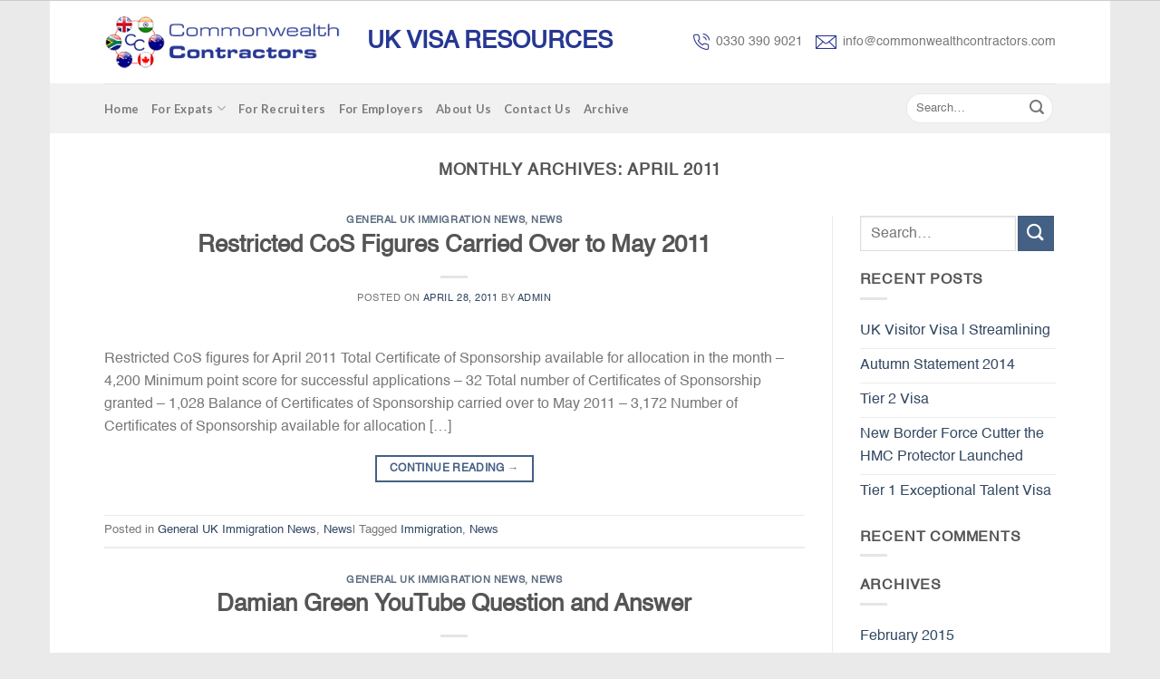

--- FILE ---
content_type: text/html; charset=UTF-8
request_url: http://www.commonwealthcontractors.com/wp/2011/04/
body_size: 13191
content:
<!DOCTYPE html>
<!--[if IE 9 ]> <html lang="en-US" class="ie9 loading-site no-js"> <![endif]-->
<!--[if IE 8 ]> <html lang="en-US" class="ie8 loading-site no-js"> <![endif]-->
<!--[if (gte IE 9)|!(IE)]><!--><html lang="en-US" class="loading-site no-js"> <!--<![endif]-->
<head>
	<meta charset="UTF-8" />
	<meta name="viewport" content="width=device-width, initial-scale=1.0, maximum-scale=1.0, user-scalable=no" />

	<link rel="profile" href="http://gmpg.org/xfn/11" />
	<link rel="pingback" href="http://www.commonwealthcontractors.com/wp/xmlrpc.php" />

	<script>(function(html){html.className = html.className.replace(/\bno-js\b/,'js')})(document.documentElement);</script>
<title>April 2011 &#8211; UK Tier 2 Visa for Freelance Contractors | Commonwealth Contractors</title>
<link rel='dns-prefetch' href='//s.w.org' />
<link rel="alternate" type="application/rss+xml" title="UK Tier 2 Visa for Freelance Contractors | Commonwealth Contractors &raquo; Feed" href="http://www.commonwealthcontractors.com/wp/feed/" />
<link rel="alternate" type="application/rss+xml" title="UK Tier 2 Visa for Freelance Contractors | Commonwealth Contractors &raquo; Comments Feed" href="http://www.commonwealthcontractors.com/wp/comments/feed/" />
		<script type="text/javascript">
			window._wpemojiSettings = {"baseUrl":"https:\/\/s.w.org\/images\/core\/emoji\/12.0.0-1\/72x72\/","ext":".png","svgUrl":"https:\/\/s.w.org\/images\/core\/emoji\/12.0.0-1\/svg\/","svgExt":".svg","source":{"concatemoji":"http:\/\/www.commonwealthcontractors.com\/wp\/wp-includes\/js\/wp-emoji-release.min.js?ver=5.3.20"}};
			!function(e,a,t){var n,r,o,i=a.createElement("canvas"),p=i.getContext&&i.getContext("2d");function s(e,t){var a=String.fromCharCode;p.clearRect(0,0,i.width,i.height),p.fillText(a.apply(this,e),0,0);e=i.toDataURL();return p.clearRect(0,0,i.width,i.height),p.fillText(a.apply(this,t),0,0),e===i.toDataURL()}function c(e){var t=a.createElement("script");t.src=e,t.defer=t.type="text/javascript",a.getElementsByTagName("head")[0].appendChild(t)}for(o=Array("flag","emoji"),t.supports={everything:!0,everythingExceptFlag:!0},r=0;r<o.length;r++)t.supports[o[r]]=function(e){if(!p||!p.fillText)return!1;switch(p.textBaseline="top",p.font="600 32px Arial",e){case"flag":return s([127987,65039,8205,9895,65039],[127987,65039,8203,9895,65039])?!1:!s([55356,56826,55356,56819],[55356,56826,8203,55356,56819])&&!s([55356,57332,56128,56423,56128,56418,56128,56421,56128,56430,56128,56423,56128,56447],[55356,57332,8203,56128,56423,8203,56128,56418,8203,56128,56421,8203,56128,56430,8203,56128,56423,8203,56128,56447]);case"emoji":return!s([55357,56424,55356,57342,8205,55358,56605,8205,55357,56424,55356,57340],[55357,56424,55356,57342,8203,55358,56605,8203,55357,56424,55356,57340])}return!1}(o[r]),t.supports.everything=t.supports.everything&&t.supports[o[r]],"flag"!==o[r]&&(t.supports.everythingExceptFlag=t.supports.everythingExceptFlag&&t.supports[o[r]]);t.supports.everythingExceptFlag=t.supports.everythingExceptFlag&&!t.supports.flag,t.DOMReady=!1,t.readyCallback=function(){t.DOMReady=!0},t.supports.everything||(n=function(){t.readyCallback()},a.addEventListener?(a.addEventListener("DOMContentLoaded",n,!1),e.addEventListener("load",n,!1)):(e.attachEvent("onload",n),a.attachEvent("onreadystatechange",function(){"complete"===a.readyState&&t.readyCallback()})),(n=t.source||{}).concatemoji?c(n.concatemoji):n.wpemoji&&n.twemoji&&(c(n.twemoji),c(n.wpemoji)))}(window,document,window._wpemojiSettings);
		</script>
		<style type="text/css">
img.wp-smiley,
img.emoji {
	display: inline !important;
	border: none !important;
	box-shadow: none !important;
	height: 1em !important;
	width: 1em !important;
	margin: 0 .07em !important;
	vertical-align: -0.1em !important;
	background: none !important;
	padding: 0 !important;
}
</style>
	<link rel='stylesheet' id='wp-block-library-css'  href='http://www.commonwealthcontractors.com/wp/wp-includes/css/dist/block-library/style.min.css?ver=5.3.20' type='text/css' media='all' />
<link rel='stylesheet' id='contact-form-7-css'  href='http://www.commonwealthcontractors.com/wp/wp-content/plugins/contact-form-7/includes/css/styles.css?ver=5.1.6' type='text/css' media='all' />
<link rel='stylesheet' id='theme-main-css'  href='http://www.commonwealthcontractors.com/wp/wp-content/themes/theme/assets/css/theme.css?ver=5.3.20' type='text/css' media='all' />
<link rel='stylesheet' id='theme-style-css'  href='http://www.commonwealthcontractors.com/wp/wp-content/themes/theme/style.css?ver=5.3.20' type='text/css' media='all' />
<script type='text/javascript' src='http://www.commonwealthcontractors.com/wp/wp-includes/js/jquery/jquery.js?ver=1.12.4-wp'></script>
<script type='text/javascript' src='http://www.commonwealthcontractors.com/wp/wp-includes/js/jquery/jquery-migrate.min.js?ver=1.4.1'></script>
<link rel='https://api.w.org/' href='http://www.commonwealthcontractors.com/wp/wp-json/' />
<link rel="EditURI" type="application/rsd+xml" title="RSD" href="http://www.commonwealthcontractors.com/wp/xmlrpc.php?rsd" />
<link rel="wlwmanifest" type="application/wlwmanifest+xml" href="http://www.commonwealthcontractors.com/wp/wp-includes/wlwmanifest.xml" /> 
<meta name="generator" content="WordPress 5.3.20" />
<style>.bg{opacity: 0; transition: opacity 1s; -webkit-transition: opacity 1s;} .bg-loaded{opacity: 1;}</style>    <script type="text/javascript">
    WebFontConfig = {
      google: { families: [ "Lato:700","Lato:400","Lato:700","Dancing+Script", ] }
    };
    (function() {
      var wf = document.createElement('script');
      wf.src = 'https://ajax.googleapis.com/ajax/libs/webfont/1/webfont.js';
      wf.type = 'text/javascript';
      wf.async = 'true';
      var s = document.getElementsByTagName('script')[0];
      s.parentNode.insertBefore(wf, s);
    })(); </script>
  <!--[if IE]><link rel="stylesheet" type="text/css" href="http://www.commonwealthcontractors.com/wp/wp-content/themes/theme/assets/css/ie-fallback.css"><script src="//html5shim.googlecode.com/svn/trunk/html5.js"></script><script>var head = document.getElementsByTagName('head')[0],style = document.createElement('style');style.type = 'text/css';style.styleSheet.cssText = ':before,:after{content:none !important';head.appendChild(style);setTimeout(function(){head.removeChild(style);}, 0);</script><script src="http://www.commonwealthcontractors.com/wp/wp-content/themes/theme/assets/libs/ie-flexibility.js"></script><![endif]--><!-- Custom CSS Codes --><style id="custom-css" type="text/css">html{background-image: url('')}html{background-color: #EAEAEA!important}.header-main{height: 91px}#logo img{max-height: 91px}#logo{width:152px;} .header-bottom{min-height: 55px}.header-top{min-height: 30px} .transparent .header-main{height: 265px}.transparent #logo img{max-height: 265px}.has-transparent + .page-title,.has-transparent + #main .page-title{padding-top: 315px;}.header.show-on-scroll,.stuck .header-main{height:70px!important}.stuck #logo img{max-height: 70px!important}.header-bottom {background-color: #f1f1f1}.header-main .nav > li > a{line-height: 22px }.stuck .header-main .nav > li > a{line-height: 50px }@media (max-width: 550px) {.header-main{height: 70px}#logo img{max-height: 70px}}body{font-family:"Lato", sans-serif}body{font-weight: 400}.nav > li > a {font-family:"Lato", sans-serif;}.nav > li > a {font-weight: 700;}h1,h2,h3,h4,h5,h6,.heading-font, .off-canvas-center .nav-sidebar.nav-vertical > li > a{font-family: "Lato", sans-serif;}h1,h2,h3,h4,h5,h6,.heading-font{font-weight: 700;}.alt-font{font-family: "Dancing Script", sans-serif;} .footer-2{background-color: #FFFFFF}.d1 img {margin-right: 7px;}.d2 img {margin-right: 7px;}.t1 {font-weight: bolder;font-size: 26px;color: #263793; margin-top: 12px;}.nav > li > a {padding: 16px 0; }.form-flat input:not([type="submit"]), .form-flat textarea, .form-flat select {background-color: #fff;}.tp-sl .col, .gallery-item, .columns {padding: 0px 0px; }.tp-sl .col.medium-7.small-12.large-7 {padding-left: 30px;}.flickity-page-dots .dot {display: inline-block;width: 20px;height: 2px;border: 2px solid #8E0000;border-radius: 0;}.s-text h2 {color: #8E0000;font-weight: bolder !important;font-family: arial;font-size: 27px;}.s-text {margin-top:30px;}.t2 {font-style: italic;text-align: center;font-size: 22px;}.icon-box-text h3 {display: none;}.nav > li {padding: 6px 0px;}.nav > li > a:hover, .nav > li.active > a, .nav > li.current > a, .nav > li > a.active, .nav > li > a.current, .nav-dropdown li.active > a, .nav-column li.active > a, .nav-dropdown > li > a:hover, .nav-column li > a:hover {color: #263793;border-bottom: 1px solid #263793;}.nav > li > a {padding: 4px 0;}.bor {border: 2px solid;border-radius: 7px;padding: 0;}.nav-uppercase > li > a {text-transform: capitalize;}.nav > li > a {font-size: 13px;}.absolute-footer, html {background-color: #fff;border-top: 1px solid #ccc;}.absolute-footer.dark {color: #555;}.dark a:hover, .dark .widget a:hover {color: #263793;}.footer-text a {color: #263793;}body { font-family: 'Helvetica' !important; }h1, h2, h3, h4, h5, h6, .heading-font, .off-canvas-center .nav-sidebar.nav-vertical > li > a {font-family: 'Helvetica';}.flickity-page-dots {bottom: 50px;left: 0%;right: 84%;}.ico-1 img {margin-top: 10px;float: left;margin-right: 20px;}.copyright-footer {margin-top: 8px;}.col .img:not(:last-child) {margin-bottom: 0 !important;}.red{color:#e92432;}.blue li {color: blue;line-height: 18px;margin-left: 40px;margin-bottom: 10px;list-style: none;}.gform_wrapper .top_label .gfield_label {display: inline-block;font-weight: normal;font-size: 13px;}.gform_wrapper ul.gfield_checkbox li, .gform_wrapper ul.gfield_radio li {padding: 11px !important;float: left;}.gform_wrapper .gfield_radio li label {margin: -13px 0 0 4px;}.ginput_container.ginput_container_radio {margin-top: -10px !important;}body .gform_wrapper .top_label div.ginput_container {display: inline-block;margin-left: 14px;}body .gform_wrapper ul li.gfield {text-align: right;}.gfield_select {width: 220px !important;}.gform_footer.top_label {text-align: center;}.gform_wrapper ul.gform_fields li.gfield {margin: 0 !important;}#gform_submit_button_1 {background: #213899;text-transform: capitalize;font-size: 15px;padding: 0 36px;border-radius: 4px;}.ginput_container.ginput_container_fileupload {width: 220px;}li {margin-bottom: 0;}.blue a {color: blue;}ul {margin-left: 30px;}.blue ul {margin: 0.75em 0;padding: 0 1em;list-style: none !important;}.blue li::before {content: "";border-color: transparent BLUE;border-style: solid;border-width: 0.35em 0 0.35em 0.45em;display: block;height: 0;width: 0;left: -1em;top: 15px;position: relative;}.rd .gform_wrapper ul.gfield_checkbox li, .gform_wrapper ul.gfield_radio li {padding: 0 !important;float: left;margin-right: 10px;}.rd .gfield_radio {position: relative;top: 25px;}@media screen and (-webkit-min-device-pixel-ratio:0) and (min-resolution:.001dpcm) {.gform_wrapper .top_label li.gfield.gf_right_half textarea {width: 187px;}}@-moz-document url-prefix() {.gform_wrapper .top_label li.gfield.gf_right_half textarea {width: 220px;}}@media screen and (-webkit-min-device-pixel-ratio:0) and (min-resolution:.001dpcm) {.gform_wrapper .top_label li.gfield.gf_left_half textarea {width: 187px;}}@-moz-document url-prefix() {.gform_wrapper .top_label li.gfield.gf_left_half textarea {width: 220px;}}#field_19_16 {margin-top: -130px !important;}textarea {min-height: 60px;}#gform_fields_22 .gfield_label {display: none;}#gform_fields_22 .ginput_container {display: block;}#gform_submit_button_22 {border-radius: 5px;padding: 2px 40px;margin-top: -30px;margin-left: 14px;background: #263793;}#gform_22 .gform_footer.top_label {text-align: left;}.ctn .col-inner {border-radius: 10px;}.hh .gfield_label {display: none !important;}#gform_23 .gform_footer.top_label {display: inline-block;margin: 8px 0px !important;padding: 0 !important; width: 20%;}#input_23_2 {width: 290px;border-radius: 6px; margin-right: 6px; padding-left: 14px !important;}#gform_fields_23 {float: left;display: inline-block;}#input_23_1 {width: 290px;border-radius: 6px;padding-left: 14px !important; margin-right: 6px;}#gform_submit_button_23 {background: #263793;border-radius: 6px;text-transform: capitalize;}#logo {width: 260px;}#gform_submit_button_23 {margin-left: 15px;}@media (max-width: 850px){.tp-sl .col, .gallery-item, .columns {padding: 0 15px 30px; }.gform_wrapper .top_label .gfield_label {display: block;font-weight: normal;font-size: 16px;margin-left: 14px;}#gform_23 .gform_footer.top_label { width: 100%;}#gform_submit_button_1 {margin-left: 15px;}body .gform_wrapper ul li.gfield {text-align: left;}#header-contact {display: block !important;}.header-button {display: none;}.blue li {margin-left: 40px;}.flickity-page-dots {bottom: 26px;left: 0%;right: 82%;}.flickity-page-dots .dot {width: 11px;}.ginput_container.ginput_container_text {width: 100%;}.ginput_container.ginput_container_email { width: 100%;}.ginput_container.ginput_container_phone {width: 100%;}}@media (max-width: 550px){.tp-sl .col, .gallery-item, .columns {padding: 0 15px 30px; }.s-text {margin-top:0px;}.t2 {font-style: italic;text-align: center;font-size: 12px;}.ico-1 img {margin-top: 5px;}.copyright-footer {margin-top: 0px;}.flickity-page-dots {bottom: 7px;left: 0%;right: 80%;}.bor {margin: 0 10px;}#header-contact {display: block !important;margin-top: 1px;}.header-button a.icon:not(.button) {display: none;}.gform_wrapper .top_label .gfield_label {display: block;font-weight: normal;font-size: 16px;margin-left: 14px;}body .gform_wrapper ul li.gfield {text-align: left;}#logo {width: 175px;}body .gform_wrapper .top_label div.ginput_container {display: block;}.gfield_select {width: 100% !important;}.blue li {line-height: 20px;}#gform_submit_button_1 {margin-left: 15px;}.flickity-page-dots .dot {display: inline-block;width: 6px;height: 2px;border: 2px solid #8E0000;border-radius: 0;}.flickity-page-dots {bottom: 7px;left: 0%;right: 80%;}.gform_wrapper .top_label li.gfield.gf_right_half textarea {width: 100%;}.gform_wrapper .top_label li.gfield.gf_left_half textarea {width: 100%;}#field_19_16 {margin-top: 0px !important;}#gform_submit_button_22 {width: 140px;}#input_23_1 {width: 93%;}#input_23_2 {width: 93%;}#gform_submit_button_23 {margin-left: 16px;}#gform_submit_button_23 {width: 150px;}#gform_23 .gform_footer.top_label {text-align: center;width: 100%;}.blue li::before {left: -1em;top: 15px;}.page-wrapper {padding-top: 2px;}#gform_fields_23 {float: none;display:block;}#gform_23 .gform_footer.top_label { width: 100%;}}.label-new.menu-item > a:after{content:"New";}.label-hot.menu-item > a:after{content:"Hot";}.label-sale.menu-item > a:after{content:"Sale";}.label-popular.menu-item > a:after{content:"Popular";}</style></head>

<body class="archive date boxed lightbox">

<a class="skip-link screen-reader-text" href="#content">Skip to content</a>

<div id="wrapper">


<header id="header" class="header ">
   <div class="header-wrapper">
	<div id="masthead" class="header-main hide-for-sticky">
      <div class="header-inner flex-row container logo-left medium-logo-center" role="navigation">

          <!-- Logo -->
          <div id="logo" class="flex-col logo">
            <!-- Header logo -->
<a href="http://www.commonwealthcontractors.com/wp/" title="UK Tier 2 Visa for Freelance Contractors | Commonwealth Contractors - For a UK Tier 2 Visa contact us now if you are a freelance contractor. Our experts can help." rel="home">
    <img width="152" height="91" src="http://www.commonwealthcontractors.com/wp/wp-content/uploads/2019/08/Logo-New-1.png" class="header_logo header-logo" alt="UK Tier 2 Visa for Freelance Contractors | Commonwealth Contractors"/><img  width="152" height="91" src="http://www.commonwealthcontractors.com/wp/wp-content/uploads/2019/08/Logo-New-1.png" class="header-logo-dark" alt="UK Tier 2 Visa for Freelance Contractors | Commonwealth Contractors"/></a>
          </div>

          <!-- Mobile Left Elements -->
          <div class="flex-col show-for-medium flex-left">
            <ul class="mobile-nav nav nav-left ">
              <li class="nav-icon has-icon">
  		<a href="#" data-open="#main-menu" data-pos="left" data-bg="main-menu-overlay" data-color="" class="is-small" aria-controls="main-menu" aria-expanded="false">
		
		  <i class="icon-menu" ></i>
		  		</a>
	</li>            </ul>
          </div>

          <!-- Left Elements -->
          <div class="flex-col hide-for-medium flex-left flex-grow">
            <ul class="header-nav header-nav-main nav nav-left  nav-line-bottom nav-size-small" >
              <li class="html custom html_topbar_right"><h2 class="t1">UK VISA RESOURCES</h2></li>            </ul>
          </div>

          <!-- Right Elements -->
          <div class="flex-col hide-for-medium flex-right">
            <ul class="header-nav header-nav-main nav nav-right  nav-line-bottom nav-size-small">
              <li class="html custom html_top_right_text"><div class="d1"><img src="http://www.commonwealthcontractors.com/wp/wp-content/uploads/2019/08/icon-phone.png">0330 390 9021</div></li><li class="html custom html_nav_position_text_top"><div class="d2"><img src="http://www.commonwealthcontractors.com/wp/wp-content/uploads/2019/08/icon-mes.png">info@commonwealthcontractors.com</div></li>            </ul>
          </div>

          <!-- Mobile Right Elements -->
          <div class="flex-col show-for-medium flex-right">
            <ul class="mobile-nav nav nav-right ">
              <li class="header-contact-wrapper">
		
	<div class="header-button"><a href="#"
		data-open="#header-contact" 
		data-visible-after="true"  data-class="text-center" data-pos="center" 
		class="icon show-for-medium"><i class="icon-envelop" style="font-size:16px;"></i></a>
	</div>

	<ul id="header-contact" class="nav nav-divided nav-uppercase header-contact hide-for-medium">
		
						<li class="has-icon">
			  <a href="mailto:info@commonwealthcontractors.com" class="tooltip" title="info@commonwealthcontractors.com">
				  <i class="icon-envelop" style="font-size:16px;"></i>			      			  </a>
			</li class="icon">
			
			
						<li class="has-icon">
			  <a href="tel:0330 390 9021" class="tooltip" title="0330 390 9021">
			     <i class="icon-phone" style="font-size:16px;"></i>			     			  </a>
			</li>
				</ul>
</li>            </ul>
          </div>

      </div><!-- .header-inner -->
     
            <!-- Header divider -->
      <div class="container"><div class="top-divider full-width"></div></div>
      </div><!-- .header-main --><div id="wide-nav" class="header-bottom wide-nav hide-for-sticky hide-for-medium">
    <div class="flex-row container">

                        <div class="flex-col hide-for-medium flex-left">
                <ul class="nav header-nav header-bottom-nav nav-left  nav-uppercase">
                    <li id="menu-item-21" class="menu-item menu-item-type-post_type menu-item-object-page menu-item-home  menu-item-21"><a href="http://www.commonwealthcontractors.com/wp/" class="nav-top-link">Home</a></li>
<li id="menu-item-11976" class="menu-item menu-item-type-post_type menu-item-object-page menu-item-has-children  menu-item-11976 has-dropdown"><a href="http://www.commonwealthcontractors.com/wp/for-expats/" class="nav-top-link">For Expats<i class="icon-angle-down" ></i></a>
<ul class='nav-dropdown nav-dropdown-default'>
	<li id="menu-item-172" class="menu-item menu-item-type-post_type menu-item-object-page  menu-item-172"><a href="http://www.commonwealthcontractors.com/wp/tier-2-work-visas-for-it-professionals/">Tier 2 work visas for IT professionals</a></li>
	<li id="menu-item-413" class="menu-item menu-item-type-post_type menu-item-object-page  menu-item-413"><a href="http://www.commonwealthcontractors.com/wp/tier-1-exceptional-talent-visas-for-it-professionals/">Tier 1 Exceptional talent visas for IT professionals</a></li>
	<li id="menu-item-203" class="menu-item menu-item-type-post_type menu-item-object-page  menu-item-203"><a href="http://www.commonwealthcontractors.com/wp/tier-4-students-uk-work/">Tier 4 students UK work</a></li>
	<li id="menu-item-242" class="menu-item menu-item-type-post_type menu-item-object-page  menu-item-242"><a href="http://www.commonwealthcontractors.com/wp/escape-your-t2-ict-visa/">Escape your T2 ICT visa</a></li>
	<li id="menu-item-387" class="menu-item menu-item-type-post_type menu-item-object-page  menu-item-387"><a href="http://www.commonwealthcontractors.com/wp/uk-tax-for-expats/">UK Tax for Expats</a></li>
	<li id="menu-item-388" class="menu-item menu-item-type-post_type menu-item-object-page  menu-item-388"><a href="http://www.commonwealthcontractors.com/wp/relocating-to-the-uk/">Relocating to the UK</a></li>
	<li id="menu-item-389" class="menu-item menu-item-type-post_type menu-item-object-page  menu-item-389"><a href="http://www.commonwealthcontractors.com/wp/selling-yourself-to-a-uk-employer-or-client/">Selling yourself to a UK Employer or client</a></li>
	<li id="menu-item-390" class="menu-item menu-item-type-post_type menu-item-object-page  menu-item-390"><a href="http://www.commonwealthcontractors.com/wp/uk-visas-immigration-overview/">UK Visas &#038; Immigration overview</a></li>
</ul>
</li>
<li id="menu-item-348" class="menu-item menu-item-type-post_type menu-item-object-page  menu-item-348"><a href="http://www.commonwealthcontractors.com/wp/recruitment-agency-guide-to-placing-expats/" class="nav-top-link">For Recruiters</a></li>
<li id="menu-item-355" class="menu-item menu-item-type-post_type menu-item-object-page  menu-item-355"><a href="http://www.commonwealthcontractors.com/wp/clients-guide-to-working-with-expats/" class="nav-top-link">For Employers</a></li>
<li id="menu-item-362" class="menu-item menu-item-type-post_type menu-item-object-page  menu-item-362"><a href="http://www.commonwealthcontractors.com/wp/about-us/" class="nav-top-link">About Us</a></li>
<li id="menu-item-11845" class="menu-item menu-item-type-post_type menu-item-object-page  menu-item-11845"><a href="http://www.commonwealthcontractors.com/wp/contact-us/" class="nav-top-link">Contact Us</a></li>
<li id="menu-item-11835" class="menu-item menu-item-type-post_type menu-item-object-page  menu-item-11835"><a href="http://www.commonwealthcontractors.com/wp/archive/" class="nav-top-link">Archive</a></li>
                </ul>
            </div><!-- flex-col -->
            
            
                        <div class="flex-col hide-for-medium flex-right flex-grow">
              <ul class="nav header-nav header-bottom-nav nav-right  nav-uppercase">
                   <li class="header-search-form search-form html relative has-icon">
	<div class="header-search-form-wrapper">
		<div class="searchform-wrapper ux-search-box relative form-flat is-normal"><form method="get" class="searchform" action="http://www.commonwealthcontractors.com/wp/" role="search">
		<div class="flex-row relative">
			<div class="flex-col flex-grow">
	   			<input type="search" class="field mb-0" name="s" value="" id="s" placeholder="Search&hellip;" />
			</div><!-- .flex-col -->

			<div class="flex-col">
				<button class="submit-button button icon mb-0">
					<i class="icon-search" ></i>				</button>
			</div><!-- .flex-col -->
		</div><!-- .flex-row -->
</form></div>	</div>
</li>              </ul>
            </div><!-- flex-col -->
            
                        
    </div><!-- .flex-row -->
</div><!-- .header-bottom -->
<div class="header-bg-container fill"><div class="header-bg-image fill"></div><div class="header-bg-color fill"></div></div><!-- .header-bg-container -->   </div><!-- header-wrapper-->
</header>


<main id="main" class="">


<div id="content" class="blog-wrapper blog-archive page-wrapper">
		<header class="archive-page-header">
	<div class="row">
	<div class="large-12 text-center col">
	<h1 class="page-title is-large uppercase">
		Monthly Archives: <span>April 2011</span>	</h1>
		</div>
	</div>
</header><!-- .page-header -->


<div class="row row-large row-divided ">
	
	<div class="large-9 col">
		<div id="post-list">


<article id="post-2763" class="post-2763 post type-post status-publish format-standard hentry category-general-uk-immigration-news category-news tag-immigration tag-news">
	<div class="article-inner ">
		<header class="entry-header">
	<div class="entry-header-text entry-header-text-top  text-center">
	   	<h6 class="entry-category is-xsmall">
	<a href="http://www.commonwealthcontractors.com/wp/category/general-uk-immigration-news/" rel="category tag">General UK Immigration News</a>, <a href="http://www.commonwealthcontractors.com/wp/category/news/" rel="category tag">News</a></h6>

<h2 class="entry-title"><a href="http://www.commonwealthcontractors.com/wp/2011/04/28/3172-ae%cb%9crestrictedae-cosaes-carried-over-to-may-2011/" rel="bookmark" class="plain">Restricted CoS Figures Carried Over to May 2011</a></h2>
<div class="entry-divider is-divider small"></div>

<div class="entry-meta uppercase is-xsmall">
    <span class="posted-on">Posted on <a href="http://www.commonwealthcontractors.com/wp/2011/04/28/3172-ae%cb%9crestrictedae-cosaes-carried-over-to-may-2011/" rel="bookmark"><time class="entry-date published updated" datetime="2011-04-28T08:52:39+00:00">April 28, 2011</time></a></span><span class="byline"> by <span class="meta-author vcard"><a class="url fn n" href="http://www.commonwealthcontractors.com/wp/author/admin/">admin</a></span></span></div><!-- .entry-meta -->
	</div><!-- .entry-header -->

    </header><!-- post-header -->

		<div class="entry-content">
		<div class="entry-summary">
		<p>Restricted CoS figures for April 2011 Total Certificate of Sponsorship available for allocation in the month – 4,200 Minimum point score for successful applications – 32 Total number of Certificates of Sponsorship granted – 1,028 Balance of Certificates of Sponsorship carried over to May 2011 – 3,172 Number of Certificates of Sponsorship available for allocation [&hellip;]
		<div class="text-center">
			<a class="more-link button primary is-outline is-smaller" href="http://www.commonwealthcontractors.com/wp/2011/04/28/3172-ae%cb%9crestrictedae-cosaes-carried-over-to-may-2011/">Continue reading <span class="meta-nav">&rarr;</span></a>
		</div>
	</div><!-- .entry-summary -->
	
</div><!-- .entry-content -->		<footer class="entry-meta clearfix">
					<span class="cat-links pull-left">
			Posted in <a href="http://www.commonwealthcontractors.com/wp/category/general-uk-immigration-news/" rel="category tag">General UK Immigration News</a>, <a href="http://www.commonwealthcontractors.com/wp/category/news/" rel="category tag">News</a>		</span>

				<span class="sep"> | </span>
		<span class="tags-links">
			Tagged <a href="http://www.commonwealthcontractors.com/wp/tag/immigration/" rel="tag">Immigration</a>, <a href="http://www.commonwealthcontractors.com/wp/tag/news/" rel="tag">News</a>		</span>
			
	</footer><!-- .entry-meta -->
	</div><!-- .article-inner -->
</article><!-- #-2763 -->


<article id="post-2762" class="post-2762 post type-post status-publish format-standard hentry category-general-uk-immigration-news category-news tag-immigration tag-news">
	<div class="article-inner ">
		<header class="entry-header">
	<div class="entry-header-text entry-header-text-top  text-center">
	   	<h6 class="entry-category is-xsmall">
	<a href="http://www.commonwealthcontractors.com/wp/category/general-uk-immigration-news/" rel="category tag">General UK Immigration News</a>, <a href="http://www.commonwealthcontractors.com/wp/category/news/" rel="category tag">News</a></h6>

<h2 class="entry-title"><a href="http://www.commonwealthcontractors.com/wp/2011/04/28/damian-green-youtube-question-and-answer/" rel="bookmark" class="plain">Damian Green YouTube Question and Answer</a></h2>
<div class="entry-divider is-divider small"></div>

<div class="entry-meta uppercase is-xsmall">
    <span class="posted-on">Posted on <a href="http://www.commonwealthcontractors.com/wp/2011/04/28/damian-green-youtube-question-and-answer/" rel="bookmark"><time class="entry-date published updated" datetime="2011-04-28T08:43:28+00:00">April 28, 2011</time></a></span><span class="byline"> by <span class="meta-author vcard"><a class="url fn n" href="http://www.commonwealthcontractors.com/wp/author/admin/">admin</a></span></span></div><!-- .entry-meta -->
	</div><!-- .entry-header -->

    </header><!-- post-header -->

		<div class="entry-content">
		<div class="entry-summary">
		<p>We have provided details of the question and answer session below. Question There are plenty of talented migrants in the UK with high earnings and exceptional qualifications. Do you really wish to throw them out? (Question from Anuj Agrawal) Answer “No, we want people with high quality jobs and high quality skills coming to this [&hellip;]
		<div class="text-center">
			<a class="more-link button primary is-outline is-smaller" href="http://www.commonwealthcontractors.com/wp/2011/04/28/damian-green-youtube-question-and-answer/">Continue reading <span class="meta-nav">&rarr;</span></a>
		</div>
	</div><!-- .entry-summary -->
	
</div><!-- .entry-content -->		<footer class="entry-meta clearfix">
					<span class="cat-links pull-left">
			Posted in <a href="http://www.commonwealthcontractors.com/wp/category/general-uk-immigration-news/" rel="category tag">General UK Immigration News</a>, <a href="http://www.commonwealthcontractors.com/wp/category/news/" rel="category tag">News</a>		</span>

				<span class="sep"> | </span>
		<span class="tags-links">
			Tagged <a href="http://www.commonwealthcontractors.com/wp/tag/immigration/" rel="tag">Immigration</a>, <a href="http://www.commonwealthcontractors.com/wp/tag/news/" rel="tag">News</a>		</span>
			
	</footer><!-- .entry-meta -->
	</div><!-- .article-inner -->
</article><!-- #-2762 -->


<article id="post-2761" class="post-2761 post type-post status-publish format-standard hentry category-contracting-news category-news tag-contracting-news tag-news">
	<div class="article-inner ">
		<header class="entry-header">
	<div class="entry-header-text entry-header-text-top  text-center">
	   	<h6 class="entry-category is-xsmall">
	<a href="http://www.commonwealthcontractors.com/wp/category/contracting-news/" rel="category tag">Contracting News</a>, <a href="http://www.commonwealthcontractors.com/wp/category/news/" rel="category tag">News</a></h6>

<h2 class="entry-title"><a href="http://www.commonwealthcontractors.com/wp/2011/04/27/cwjobs-co-uk-reports-surge-in-it-contract-vacancies-in-2011/" rel="bookmark" class="plain">CWJobs.co.uk reports surge in IT Contract Vacancies in 2011</a></h2>
<div class="entry-divider is-divider small"></div>

<div class="entry-meta uppercase is-xsmall">
    <span class="posted-on">Posted on <a href="http://www.commonwealthcontractors.com/wp/2011/04/27/cwjobs-co-uk-reports-surge-in-it-contract-vacancies-in-2011/" rel="bookmark"><time class="entry-date published updated" datetime="2011-04-27T08:27:21+00:00">April 27, 2011</time></a></span><span class="byline"> by <span class="meta-author vcard"><a class="url fn n" href="http://www.commonwealthcontractors.com/wp/author/admin/">admin</a></span></span></div><!-- .entry-meta -->
	</div><!-- .entry-header -->

    </header><!-- post-header -->

		<div class="entry-content">
		<div class="entry-summary">
		<p>The report found that: 5.7% increase in demand for permanent IT professionals 11.1% increase in the number of IT contract vacancies advertised Contract rates have increased for five quarters in a row 80% of all contract vacancies are being advertised in the south of the country London and the Midlands saw a rise in demand [&hellip;]
		<div class="text-center">
			<a class="more-link button primary is-outline is-smaller" href="http://www.commonwealthcontractors.com/wp/2011/04/27/cwjobs-co-uk-reports-surge-in-it-contract-vacancies-in-2011/">Continue reading <span class="meta-nav">&rarr;</span></a>
		</div>
	</div><!-- .entry-summary -->
	
</div><!-- .entry-content -->		<footer class="entry-meta clearfix">
					<span class="cat-links pull-left">
			Posted in <a href="http://www.commonwealthcontractors.com/wp/category/contracting-news/" rel="category tag">Contracting News</a>, <a href="http://www.commonwealthcontractors.com/wp/category/news/" rel="category tag">News</a>		</span>

				<span class="sep"> | </span>
		<span class="tags-links">
			Tagged <a href="http://www.commonwealthcontractors.com/wp/tag/contracting-news/" rel="tag">Contracting News</a>, <a href="http://www.commonwealthcontractors.com/wp/tag/news/" rel="tag">News</a>		</span>
			
	</footer><!-- .entry-meta -->
	</div><!-- .article-inner -->
</article><!-- #-2761 -->


<article id="post-2760" class="post-2760 post type-post status-publish format-standard hentry category-contracting-news category-news tag-contracting-news tag-news">
	<div class="article-inner ">
		<header class="entry-header">
	<div class="entry-header-text entry-header-text-top  text-center">
	   	<h6 class="entry-category is-xsmall">
	<a href="http://www.commonwealthcontractors.com/wp/category/contracting-news/" rel="category tag">Contracting News</a>, <a href="http://www.commonwealthcontractors.com/wp/category/news/" rel="category tag">News</a></h6>

<h2 class="entry-title"><a href="http://www.commonwealthcontractors.com/wp/2011/04/27/fcb-survey-shows-that-smes-are-facing-skill-shortages/" rel="bookmark" class="plain">FCB Survey shows that SMEs are facing Skill Shortages</a></h2>
<div class="entry-divider is-divider small"></div>

<div class="entry-meta uppercase is-xsmall">
    <span class="posted-on">Posted on <a href="http://www.commonwealthcontractors.com/wp/2011/04/27/fcb-survey-shows-that-smes-are-facing-skill-shortages/" rel="bookmark"><time class="entry-date published updated" datetime="2011-04-27T08:06:39+00:00">April 27, 2011</time></a></span><span class="byline"> by <span class="meta-author vcard"><a class="url fn n" href="http://www.commonwealthcontractors.com/wp/author/admin/">admin</a></span></span></div><!-- .entry-meta -->
	</div><!-- .entry-header -->

    </header><!-- post-header -->

		<div class="entry-content">
		<div class="entry-summary">
		<p>Tom Parry of the Forum of Private Business (FPB) said that “Micro, small and medium sized businesses were responsible for 65 per cent of jobs created between 1997 and 2007, so smaller employers are crucial to job creation in this country. It is concerning that small business owners’ confidence in their ability to create jobs [&hellip;]
		<div class="text-center">
			<a class="more-link button primary is-outline is-smaller" href="http://www.commonwealthcontractors.com/wp/2011/04/27/fcb-survey-shows-that-smes-are-facing-skill-shortages/">Continue reading <span class="meta-nav">&rarr;</span></a>
		</div>
	</div><!-- .entry-summary -->
	
</div><!-- .entry-content -->		<footer class="entry-meta clearfix">
					<span class="cat-links pull-left">
			Posted in <a href="http://www.commonwealthcontractors.com/wp/category/contracting-news/" rel="category tag">Contracting News</a>, <a href="http://www.commonwealthcontractors.com/wp/category/news/" rel="category tag">News</a>		</span>

				<span class="sep"> | </span>
		<span class="tags-links">
			Tagged <a href="http://www.commonwealthcontractors.com/wp/tag/contracting-news/" rel="tag">Contracting News</a>, <a href="http://www.commonwealthcontractors.com/wp/tag/news/" rel="tag">News</a>		</span>
			
	</footer><!-- .entry-meta -->
	</div><!-- .article-inner -->
</article><!-- #-2760 -->


<article id="post-2759" class="post-2759 post type-post status-publish format-standard hentry category-news category-uk-tax tag-news tag-uk-tax-news">
	<div class="article-inner ">
		<header class="entry-header">
	<div class="entry-header-text entry-header-text-top  text-center">
	   	<h6 class="entry-category is-xsmall">
	<a href="http://www.commonwealthcontractors.com/wp/category/news/" rel="category tag">News</a>, <a href="http://www.commonwealthcontractors.com/wp/category/uk-tax/" rel="category tag">UK Tax</a></h6>

<h2 class="entry-title"><a href="http://www.commonwealthcontractors.com/wp/2011/04/27/ebt-contractors-given-until-31st-december-2011-to-come-clean/" rel="bookmark" class="plain">EBT Contractors given until 31st December 2011 to come clean</a></h2>
<div class="entry-divider is-divider small"></div>

<div class="entry-meta uppercase is-xsmall">
    <span class="posted-on">Posted on <a href="http://www.commonwealthcontractors.com/wp/2011/04/27/ebt-contractors-given-until-31st-december-2011-to-come-clean/" rel="bookmark"><time class="entry-date published updated" datetime="2011-04-27T07:55:57+00:00">April 27, 2011</time></a></span><span class="byline"> by <span class="meta-author vcard"><a class="url fn n" href="http://www.commonwealthcontractors.com/wp/author/admin/">admin</a></span></span></div><!-- .entry-meta -->
	</div><!-- .entry-header -->

    </header><!-- post-header -->

		<div class="entry-content">
		<div class="entry-summary">
		<p>The Permanent Secretary of the HM Revenue &amp; Customs, Dave Hartnett, said that “This approach to customers gives them the opportunity to discuss their cases with us and work in partnership to establish how the facts of their case fit within the proposals. If EBT users do not respond by 31 December 2011, HMRC will [&hellip;]
		<div class="text-center">
			<a class="more-link button primary is-outline is-smaller" href="http://www.commonwealthcontractors.com/wp/2011/04/27/ebt-contractors-given-until-31st-december-2011-to-come-clean/">Continue reading <span class="meta-nav">&rarr;</span></a>
		</div>
	</div><!-- .entry-summary -->
	
</div><!-- .entry-content -->		<footer class="entry-meta clearfix">
					<span class="cat-links pull-left">
			Posted in <a href="http://www.commonwealthcontractors.com/wp/category/news/" rel="category tag">News</a>, <a href="http://www.commonwealthcontractors.com/wp/category/uk-tax/" rel="category tag">UK Tax</a>		</span>

				<span class="sep"> | </span>
		<span class="tags-links">
			Tagged <a href="http://www.commonwealthcontractors.com/wp/tag/news/" rel="tag">News</a>, <a href="http://www.commonwealthcontractors.com/wp/tag/uk-tax-news/" rel="tag">UK Tax News</a>		</span>
			
	</footer><!-- .entry-meta -->
	</div><!-- .article-inner -->
</article><!-- #-2759 -->


<article id="post-2758" class="post-2758 post type-post status-publish format-standard hentry category-general-uk-immigration-news category-news tag-immigration tag-news">
	<div class="article-inner ">
		<header class="entry-header">
	<div class="entry-header-text entry-header-text-top  text-center">
	   	<h6 class="entry-category is-xsmall">
	<a href="http://www.commonwealthcontractors.com/wp/category/general-uk-immigration-news/" rel="category tag">General UK Immigration News</a>, <a href="http://www.commonwealthcontractors.com/wp/category/news/" rel="category tag">News</a></h6>

<h2 class="entry-title"><a href="http://www.commonwealthcontractors.com/wp/2011/04/26/cipd-says-immigration-cap-is-a-ae%cb%9csome-pain-little-gain-policyae/" rel="bookmark" class="plain">CIPD says Immigration Cap is a some pain, little gain policy</a></h2>
<div class="entry-divider is-divider small"></div>

<div class="entry-meta uppercase is-xsmall">
    <span class="posted-on">Posted on <a href="http://www.commonwealthcontractors.com/wp/2011/04/26/cipd-says-immigration-cap-is-a-ae%cb%9csome-pain-little-gain-policyae/" rel="bookmark"><time class="entry-date published updated" datetime="2011-04-26T08:29:39+00:00">April 26, 2011</time></a></span><span class="byline"> by <span class="meta-author vcard"><a class="url fn n" href="http://www.commonwealthcontractors.com/wp/author/admin/">admin</a></span></span></div><!-- .entry-meta -->
	</div><!-- .entry-header -->

    </header><!-- post-header -->

		<div class="entry-content">
		<div class="entry-summary">
		<p>Mr Davies said that “The number of non-EU workers coming into the country via the points-based system has amounted to tens of thousands in the past couple of years. This is a, some pain, little gain policy. Further reductions will bring little gain for the government’s policy objective to bring net migration down to the [&hellip;]
		<div class="text-center">
			<a class="more-link button primary is-outline is-smaller" href="http://www.commonwealthcontractors.com/wp/2011/04/26/cipd-says-immigration-cap-is-a-ae%cb%9csome-pain-little-gain-policyae/">Continue reading <span class="meta-nav">&rarr;</span></a>
		</div>
	</div><!-- .entry-summary -->
	
</div><!-- .entry-content -->		<footer class="entry-meta clearfix">
					<span class="cat-links pull-left">
			Posted in <a href="http://www.commonwealthcontractors.com/wp/category/general-uk-immigration-news/" rel="category tag">General UK Immigration News</a>, <a href="http://www.commonwealthcontractors.com/wp/category/news/" rel="category tag">News</a>		</span>

				<span class="sep"> | </span>
		<span class="tags-links">
			Tagged <a href="http://www.commonwealthcontractors.com/wp/tag/immigration/" rel="tag">Immigration</a>, <a href="http://www.commonwealthcontractors.com/wp/tag/news/" rel="tag">News</a>		</span>
			
	</footer><!-- .entry-meta -->
	</div><!-- .article-inner -->
</article><!-- #-2758 -->


<article id="post-2757" class="post-2757 post type-post status-publish format-standard hentry category-general-uk-immigration-news category-news tag-immigration tag-news">
	<div class="article-inner ">
		<header class="entry-header">
	<div class="entry-header-text entry-header-text-top  text-center">
	   	<h6 class="entry-category is-xsmall">
	<a href="http://www.commonwealthcontractors.com/wp/category/general-uk-immigration-news/" rel="category tag">General UK Immigration News</a>, <a href="http://www.commonwealthcontractors.com/wp/category/news/" rel="category tag">News</a></h6>

<h2 class="entry-title"><a href="http://www.commonwealthcontractors.com/wp/2011/04/26/ae%cb%9ctechnical-controlsae-to-be-introduced-in-the-schengen-area/" rel="bookmark" class="plain">Technical Controls to be introduced in the Schengen Area?</a></h2>
<div class="entry-divider is-divider small"></div>

<div class="entry-meta uppercase is-xsmall">
    <span class="posted-on">Posted on <a href="http://www.commonwealthcontractors.com/wp/2011/04/26/ae%cb%9ctechnical-controlsae-to-be-introduced-in-the-schengen-area/" rel="bookmark"><time class="entry-date published updated" datetime="2011-04-26T08:16:37+00:00">April 26, 2011</time></a></span><span class="byline"> by <span class="meta-author vcard"><a class="url fn n" href="http://www.commonwealthcontractors.com/wp/author/admin/">admin</a></span></span></div><!-- .entry-meta -->
	</div><!-- .entry-header -->

    </header><!-- post-header -->

		<div class="entry-content">
		<div class="entry-summary">
		<p>Last week Italy was given a warning by Germany, France, Russia and Switzerland over the country’s decision to grant more than 25,000 Schengen Visas to Tunisian economic migrants who have been fleeing the country on fishing boats in droves since the start of the year. The European Commission President, Jose Manuel Barroso, has also called [&hellip;]
		<div class="text-center">
			<a class="more-link button primary is-outline is-smaller" href="http://www.commonwealthcontractors.com/wp/2011/04/26/ae%cb%9ctechnical-controlsae-to-be-introduced-in-the-schengen-area/">Continue reading <span class="meta-nav">&rarr;</span></a>
		</div>
	</div><!-- .entry-summary -->
	
</div><!-- .entry-content -->		<footer class="entry-meta clearfix">
					<span class="cat-links pull-left">
			Posted in <a href="http://www.commonwealthcontractors.com/wp/category/general-uk-immigration-news/" rel="category tag">General UK Immigration News</a>, <a href="http://www.commonwealthcontractors.com/wp/category/news/" rel="category tag">News</a>		</span>

				<span class="sep"> | </span>
		<span class="tags-links">
			Tagged <a href="http://www.commonwealthcontractors.com/wp/tag/immigration/" rel="tag">Immigration</a>, <a href="http://www.commonwealthcontractors.com/wp/tag/news/" rel="tag">News</a>		</span>
			
	</footer><!-- .entry-meta -->
	</div><!-- .article-inner -->
</article><!-- #-2757 -->


<article id="post-2756" class="post-2756 post type-post status-publish format-standard hentry category-contracting-news category-news tag-contracting-news tag-news">
	<div class="article-inner ">
		<header class="entry-header">
	<div class="entry-header-text entry-header-text-top  text-center">
	   	<h6 class="entry-category is-xsmall">
	<a href="http://www.commonwealthcontractors.com/wp/category/contracting-news/" rel="category tag">Contracting News</a>, <a href="http://www.commonwealthcontractors.com/wp/category/news/" rel="category tag">News</a></h6>

<h2 class="entry-title"><a href="http://www.commonwealthcontractors.com/wp/2011/04/21/itjobboard-com-says-67-of-it-consultants-considering-working-abroad/" rel="bookmark" class="plain">ITJobBoard.com says 67% of IT Consultants considering working abroad</a></h2>
<div class="entry-divider is-divider small"></div>

<div class="entry-meta uppercase is-xsmall">
    <span class="posted-on">Posted on <a href="http://www.commonwealthcontractors.com/wp/2011/04/21/itjobboard-com-says-67-of-it-consultants-considering-working-abroad/" rel="bookmark"><time class="entry-date published updated" datetime="2011-04-21T08:52:31+00:00">April 21, 2011</time></a></span><span class="byline"> by <span class="meta-author vcard"><a class="url fn n" href="http://www.commonwealthcontractors.com/wp/author/admin/">admin</a></span></span></div><!-- .entry-meta -->
	</div><!-- .entry-header -->

    </header><!-- post-header -->

		<div class="entry-content">
		<div class="entry-summary">
		<p>The Managing Director of TheITJobBoard.com, Alex Farrell, said that “I was very alarmed to read these statistics – clearly large numbers of UK IT professionals have either made the move overseas at some stage in their career, or this is something they are planning. If this boils down to quality of the jobs on offer [&hellip;]
		<div class="text-center">
			<a class="more-link button primary is-outline is-smaller" href="http://www.commonwealthcontractors.com/wp/2011/04/21/itjobboard-com-says-67-of-it-consultants-considering-working-abroad/">Continue reading <span class="meta-nav">&rarr;</span></a>
		</div>
	</div><!-- .entry-summary -->
	
</div><!-- .entry-content -->		<footer class="entry-meta clearfix">
					<span class="cat-links pull-left">
			Posted in <a href="http://www.commonwealthcontractors.com/wp/category/contracting-news/" rel="category tag">Contracting News</a>, <a href="http://www.commonwealthcontractors.com/wp/category/news/" rel="category tag">News</a>		</span>

				<span class="sep"> | </span>
		<span class="tags-links">
			Tagged <a href="http://www.commonwealthcontractors.com/wp/tag/contracting-news/" rel="tag">Contracting News</a>, <a href="http://www.commonwealthcontractors.com/wp/tag/news/" rel="tag">News</a>		</span>
			
	</footer><!-- .entry-meta -->
	</div><!-- .article-inner -->
</article><!-- #-2756 -->


<article id="post-2755" class="post-2755 post type-post status-publish format-standard hentry category-contracting-news category-news tag-contracting-news tag-news">
	<div class="article-inner ">
		<header class="entry-header">
	<div class="entry-header-text entry-header-text-top  text-center">
	   	<h6 class="entry-category is-xsmall">
	<a href="http://www.commonwealthcontractors.com/wp/category/contracting-news/" rel="category tag">Contracting News</a>, <a href="http://www.commonwealthcontractors.com/wp/category/news/" rel="category tag">News</a></h6>

<h2 class="entry-title"><a href="http://www.commonwealthcontractors.com/wp/2011/04/21/monster-unveil-new-mobile-job-hunting-app/" rel="bookmark" class="plain">Monster unveil new mobile job hunting app</a></h2>
<div class="entry-divider is-divider small"></div>

<div class="entry-meta uppercase is-xsmall">
    <span class="posted-on">Posted on <a href="http://www.commonwealthcontractors.com/wp/2011/04/21/monster-unveil-new-mobile-job-hunting-app/" rel="bookmark"><time class="entry-date published updated" datetime="2011-04-21T08:46:31+00:00">April 21, 2011</time></a></span><span class="byline"> by <span class="meta-author vcard"><a class="url fn n" href="http://www.commonwealthcontractors.com/wp/author/admin/">admin</a></span></span></div><!-- .entry-meta -->
	</div><!-- .entry-header -->

    </header><!-- post-header -->

		<div class="entry-content">
		<div class="entry-summary">
		<p>Graeme Goulden, Product Manager at Monster said that “At Monster we understand that mobile devices have become an integral part of people’s lives and the introduction of the Android app has been designed to address this. Users shouldn’t be restricted to having to track down a computer every time they want to go online to [&hellip;]
		<div class="text-center">
			<a class="more-link button primary is-outline is-smaller" href="http://www.commonwealthcontractors.com/wp/2011/04/21/monster-unveil-new-mobile-job-hunting-app/">Continue reading <span class="meta-nav">&rarr;</span></a>
		</div>
	</div><!-- .entry-summary -->
	
</div><!-- .entry-content -->		<footer class="entry-meta clearfix">
					<span class="cat-links pull-left">
			Posted in <a href="http://www.commonwealthcontractors.com/wp/category/contracting-news/" rel="category tag">Contracting News</a>, <a href="http://www.commonwealthcontractors.com/wp/category/news/" rel="category tag">News</a>		</span>

				<span class="sep"> | </span>
		<span class="tags-links">
			Tagged <a href="http://www.commonwealthcontractors.com/wp/tag/contracting-news/" rel="tag">Contracting News</a>, <a href="http://www.commonwealthcontractors.com/wp/tag/news/" rel="tag">News</a>		</span>
			
	</footer><!-- .entry-meta -->
	</div><!-- .article-inner -->
</article><!-- #-2755 -->


<article id="post-2754" class="post-2754 post type-post status-publish format-standard hentry category-contracting-news category-news tag-contracting-news tag-news">
	<div class="article-inner ">
		<header class="entry-header">
	<div class="entry-header-text entry-header-text-top  text-center">
	   	<h6 class="entry-category is-xsmall">
	<a href="http://www.commonwealthcontractors.com/wp/category/contracting-news/" rel="category tag">Contracting News</a>, <a href="http://www.commonwealthcontractors.com/wp/category/news/" rel="category tag">News</a></h6>

<h2 class="entry-title"><a href="http://www.commonwealthcontractors.com/wp/2011/04/21/uk-recruitment-agencies-told-to-add-value-to-clients/" rel="bookmark" class="plain">UK Recruitment Agencies told to add value to Clients</a></h2>
<div class="entry-divider is-divider small"></div>

<div class="entry-meta uppercase is-xsmall">
    <span class="posted-on">Posted on <a href="http://www.commonwealthcontractors.com/wp/2011/04/21/uk-recruitment-agencies-told-to-add-value-to-clients/" rel="bookmark"><time class="entry-date published updated" datetime="2011-04-21T08:33:41+00:00">April 21, 2011</time></a></span><span class="byline"> by <span class="meta-author vcard"><a class="url fn n" href="http://www.commonwealthcontractors.com/wp/author/admin/">admin</a></span></span></div><!-- .entry-meta -->
	</div><!-- .entry-header -->

    </header><!-- post-header -->

		<div class="entry-content">
		<div class="entry-summary">
		<p>Mr Gilbertson said that “I think the recruitment marketplace is always tight, and margins are always under pressure. A lot of organisations, irrespective of sector, are taking the ‘direct to market’ route, using fewer third parties. Therefore recruitment agencies have to raise their game in terms of the value they add to an organisation. They [&hellip;]
		<div class="text-center">
			<a class="more-link button primary is-outline is-smaller" href="http://www.commonwealthcontractors.com/wp/2011/04/21/uk-recruitment-agencies-told-to-add-value-to-clients/">Continue reading <span class="meta-nav">&rarr;</span></a>
		</div>
	</div><!-- .entry-summary -->
	
</div><!-- .entry-content -->		<footer class="entry-meta clearfix">
					<span class="cat-links pull-left">
			Posted in <a href="http://www.commonwealthcontractors.com/wp/category/contracting-news/" rel="category tag">Contracting News</a>, <a href="http://www.commonwealthcontractors.com/wp/category/news/" rel="category tag">News</a>		</span>

				<span class="sep"> | </span>
		<span class="tags-links">
			Tagged <a href="http://www.commonwealthcontractors.com/wp/tag/contracting-news/" rel="tag">Contracting News</a>, <a href="http://www.commonwealthcontractors.com/wp/tag/news/" rel="tag">News</a>		</span>
			
	</footer><!-- .entry-meta -->
	</div><!-- .article-inner -->
</article><!-- #-2754 -->


<ul class="page-numbers nav-pagination links text-center"><li><span aria-current="page" class="page-number current">1</span></li><li><a class="page-number" href="http://www.commonwealthcontractors.com/wp/2011/04/page/2/">2</a></li><li><a class="page-number" href="http://www.commonwealthcontractors.com/wp/2011/04/page/3/">3</a></li><li><a class="page-number" href="http://www.commonwealthcontractors.com/wp/2011/04/page/4/">4</a></li><li><span class="page-number dots">&hellip;</span></li><li><a class="page-number" href="http://www.commonwealthcontractors.com/wp/2011/04/page/7/">7</a></li><li><a class="next page-number" href="http://www.commonwealthcontractors.com/wp/2011/04/page/2/"><i class="icon-angle-right" ></i></a></li></ul>
</div>

	</div> <!-- .large-9 -->

	<div class="post-sidebar large-3 col">
		<div id="secondary" class="widget-area " role="complementary">
		<aside id="search-2" class="widget widget_search"><form method="get" class="searchform" action="http://www.commonwealthcontractors.com/wp/" role="search">
		<div class="flex-row relative">
			<div class="flex-col flex-grow">
	   			<input type="search" class="field mb-0" name="s" value="" id="s" placeholder="Search&hellip;" />
			</div><!-- .flex-col -->

			<div class="flex-col">
				<button class="submit-button button icon mb-0">
					<i class="icon-search" ></i>				</button>
			</div><!-- .flex-col -->
		</div><!-- .flex-row -->
</form></aside>		<aside id="recent-posts-2" class="widget widget_recent_entries">		<h3 class="widget-title">Recent Posts</h3><div class="is-divider small"></div>		<ul>
											<li>
					<a href="http://www.commonwealthcontractors.com/wp/2015/02/12/uk-visa-streamlining/">UK Visitor Visa | Streamlining</a>
									</li>
											<li>
					<a href="http://www.commonwealthcontractors.com/wp/2015/01/25/autumn-statement-2014/">Autumn Statement 2014</a>
									</li>
											<li>
					<a href="http://www.commonwealthcontractors.com/wp/2014/06/20/tier-2-visa/">Tier 2 Visa</a>
									</li>
											<li>
					<a href="http://www.commonwealthcontractors.com/wp/2014/03/21/the-hmc-protector-launched/">New Border Force Cutter the  HMC Protector Launched</a>
									</li>
											<li>
					<a href="http://www.commonwealthcontractors.com/wp/2014/03/04/tier-1-exceptional-talent-visa-2/">Tier 1 Exceptional Talent Visa</a>
									</li>
					</ul>
		</aside><aside id="recent-comments-2" class="widget widget_recent_comments"><h3 class="widget-title">Recent Comments</h3><div class="is-divider small"></div><ul id="recentcomments"></ul></aside><aside id="archives-2" class="widget widget_archive"><h3 class="widget-title">Archives</h3><div class="is-divider small"></div>		<ul>
				<li><a href='http://www.commonwealthcontractors.com/wp/2015/02/'>February 2015</a></li>
	<li><a href='http://www.commonwealthcontractors.com/wp/2015/01/'>January 2015</a></li>
	<li><a href='http://www.commonwealthcontractors.com/wp/2014/06/'>June 2014</a></li>
	<li><a href='http://www.commonwealthcontractors.com/wp/2014/03/'>March 2014</a></li>
	<li><a href='http://www.commonwealthcontractors.com/wp/2014/02/'>February 2014</a></li>
	<li><a href='http://www.commonwealthcontractors.com/wp/2014/01/'>January 2014</a></li>
	<li><a href='http://www.commonwealthcontractors.com/wp/2013/11/'>November 2013</a></li>
	<li><a href='http://www.commonwealthcontractors.com/wp/2013/10/'>October 2013</a></li>
	<li><a href='http://www.commonwealthcontractors.com/wp/2013/09/'>September 2013</a></li>
	<li><a href='http://www.commonwealthcontractors.com/wp/2013/08/'>August 2013</a></li>
	<li><a href='http://www.commonwealthcontractors.com/wp/2013/07/'>July 2013</a></li>
	<li><a href='http://www.commonwealthcontractors.com/wp/2013/06/'>June 2013</a></li>
	<li><a href='http://www.commonwealthcontractors.com/wp/2013/05/'>May 2013</a></li>
	<li><a href='http://www.commonwealthcontractors.com/wp/2013/04/'>April 2013</a></li>
	<li><a href='http://www.commonwealthcontractors.com/wp/2013/03/'>March 2013</a></li>
	<li><a href='http://www.commonwealthcontractors.com/wp/2013/02/'>February 2013</a></li>
	<li><a href='http://www.commonwealthcontractors.com/wp/2013/01/'>January 2013</a></li>
	<li><a href='http://www.commonwealthcontractors.com/wp/2012/11/'>November 2012</a></li>
	<li><a href='http://www.commonwealthcontractors.com/wp/2012/10/'>October 2012</a></li>
	<li><a href='http://www.commonwealthcontractors.com/wp/2012/09/'>September 2012</a></li>
	<li><a href='http://www.commonwealthcontractors.com/wp/2012/08/'>August 2012</a></li>
	<li><a href='http://www.commonwealthcontractors.com/wp/2012/07/'>July 2012</a></li>
	<li><a href='http://www.commonwealthcontractors.com/wp/2012/06/'>June 2012</a></li>
	<li><a href='http://www.commonwealthcontractors.com/wp/2012/05/'>May 2012</a></li>
	<li><a href='http://www.commonwealthcontractors.com/wp/2012/04/'>April 2012</a></li>
	<li><a href='http://www.commonwealthcontractors.com/wp/2012/03/'>March 2012</a></li>
	<li><a href='http://www.commonwealthcontractors.com/wp/2012/01/'>January 2012</a></li>
	<li><a href='http://www.commonwealthcontractors.com/wp/2011/12/'>December 2011</a></li>
	<li><a href='http://www.commonwealthcontractors.com/wp/2011/11/'>November 2011</a></li>
	<li><a href='http://www.commonwealthcontractors.com/wp/2011/10/'>October 2011</a></li>
	<li><a href='http://www.commonwealthcontractors.com/wp/2011/09/'>September 2011</a></li>
	<li><a href='http://www.commonwealthcontractors.com/wp/2011/08/'>August 2011</a></li>
	<li><a href='http://www.commonwealthcontractors.com/wp/2011/07/'>July 2011</a></li>
	<li><a href='http://www.commonwealthcontractors.com/wp/2011/06/'>June 2011</a></li>
	<li><a href='http://www.commonwealthcontractors.com/wp/2011/05/'>May 2011</a></li>
	<li><a href='http://www.commonwealthcontractors.com/wp/2011/04/' aria-current="page">April 2011</a></li>
	<li><a href='http://www.commonwealthcontractors.com/wp/2011/03/'>March 2011</a></li>
	<li><a href='http://www.commonwealthcontractors.com/wp/2011/02/'>February 2011</a></li>
	<li><a href='http://www.commonwealthcontractors.com/wp/2011/01/'>January 2011</a></li>
	<li><a href='http://www.commonwealthcontractors.com/wp/2010/12/'>December 2010</a></li>
	<li><a href='http://www.commonwealthcontractors.com/wp/2010/11/'>November 2010</a></li>
	<li><a href='http://www.commonwealthcontractors.com/wp/2010/10/'>October 2010</a></li>
	<li><a href='http://www.commonwealthcontractors.com/wp/2010/09/'>September 2010</a></li>
	<li><a href='http://www.commonwealthcontractors.com/wp/2010/08/'>August 2010</a></li>
	<li><a href='http://www.commonwealthcontractors.com/wp/2010/07/'>July 2010</a></li>
	<li><a href='http://www.commonwealthcontractors.com/wp/2010/06/'>June 2010</a></li>
	<li><a href='http://www.commonwealthcontractors.com/wp/2010/05/'>May 2010</a></li>
	<li><a href='http://www.commonwealthcontractors.com/wp/2010/04/'>April 2010</a></li>
	<li><a href='http://www.commonwealthcontractors.com/wp/2010/03/'>March 2010</a></li>
	<li><a href='http://www.commonwealthcontractors.com/wp/2010/02/'>February 2010</a></li>
	<li><a href='http://www.commonwealthcontractors.com/wp/2010/01/'>January 2010</a></li>
	<li><a href='http://www.commonwealthcontractors.com/wp/2009/12/'>December 2009</a></li>
		</ul>
			</aside><aside id="categories-2" class="widget widget_categories"><h3 class="widget-title">Categories</h3><div class="is-divider small"></div>		<ul>
				<li class="cat-item cat-item-155"><a href="http://www.commonwealthcontractors.com/wp/category/agency-partners/">Agency Partners</a>
</li>
	<li class="cat-item cat-item-159"><a href="http://www.commonwealthcontractors.com/wp/category/agency-worker-regulations/">Agency Worker Regulations</a>
</li>
	<li class="cat-item cat-item-226"><a href="http://www.commonwealthcontractors.com/wp/category/business-bridge-visa-service/">Business Bridge Visa Service</a>
</li>
	<li class="cat-item cat-item-65"><a href="http://www.commonwealthcontractors.com/wp/category/commonwealth-contractors-news/">Commonwealth Contractors News</a>
</li>
	<li class="cat-item cat-item-36"><a href="http://www.commonwealthcontractors.com/wp/category/contracting-news/">Contracting News</a>
</li>
	<li class="cat-item cat-item-168"><a href="http://www.commonwealthcontractors.com/wp/category/contractor-limited-companies/">Contractor Limited Companies</a>
</li>
	<li class="cat-item cat-item-47"><a href="http://www.commonwealthcontractors.com/wp/category/eea-nationals-working-in-the-uk/">EEA Nationals Working In The UK</a>
</li>
	<li class="cat-item cat-item-219"><a href="http://www.commonwealthcontractors.com/wp/category/engineering-contracts/">Engineering Contracts</a>
</li>
	<li class="cat-item cat-item-136"><a href="http://www.commonwealthcontractors.com/wp/category/european-visas/">European Visas</a>
</li>
	<li class="cat-item cat-item-250"><a href="http://www.commonwealthcontractors.com/wp/category/finance/">Finance</a>
</li>
	<li class="cat-item cat-item-146"><a href="http://www.commonwealthcontractors.com/wp/category/finading-a-contract/">Finding a Contract</a>
</li>
	<li class="cat-item cat-item-39"><a href="http://www.commonwealthcontractors.com/wp/category/general-uk-immigration-news/">General UK Immigration News</a>
</li>
	<li class="cat-item cat-item-143"><a href="http://www.commonwealthcontractors.com/wp/category/information-for-employers/">Information For Employers</a>
</li>
	<li class="cat-item cat-item-4"><a href="http://www.commonwealthcontractors.com/wp/category/information-for-individuals/">Information For Individuals</a>
</li>
	<li class="cat-item cat-item-194"><a href="http://www.commonwealthcontractors.com/wp/category/ir35/">IR35</a>
</li>
	<li class="cat-item cat-item-153"><a href="http://www.commonwealthcontractors.com/wp/category/it-and-engineering-consulting/">IT &amp; Engineering Consulting</a>
</li>
	<li class="cat-item cat-item-84"><a href="http://www.commonwealthcontractors.com/wp/category/it-jobs/">IT Jobs</a>
</li>
	<li class="cat-item cat-item-59"><a href="http://www.commonwealthcontractors.com/wp/category/it-news/">IT News</a>
</li>
	<li class="cat-item cat-item-45"><a href="http://www.commonwealthcontractors.com/wp/category/living-in-the-uk/">Living in the UK</a>
</li>
	<li class="cat-item cat-item-70"><a href="http://www.commonwealthcontractors.com/wp/category/medical-jobs/">Medical Jobs</a>
</li>
	<li class="cat-item cat-item-74"><a href="http://www.commonwealthcontractors.com/wp/category/medical-news/">Medical News</a>
</li>
	<li class="cat-item cat-item-40"><a href="http://www.commonwealthcontractors.com/wp/category/news/">News</a>
</li>
	<li class="cat-item cat-item-198"><a href="http://www.commonwealthcontractors.com/wp/category/offshore-guide/">Offshore Guide</a>
</li>
	<li class="cat-item cat-item-227"><a href="http://www.commonwealthcontractors.com/wp/category/oil-gas/">Oil &amp; Gas</a>
</li>
	<li class="cat-item cat-item-62"><a href="http://www.commonwealthcontractors.com/wp/category/other-uk-visas/">Other UK Visas</a>
</li>
	<li class="cat-item cat-item-51"><a href="http://www.commonwealthcontractors.com/wp/category/residence-and-domicile/">Residence &amp; Domicile</a>
</li>
	<li class="cat-item cat-item-171"><a href="http://www.commonwealthcontractors.com/wp/category/tax-for-contractors-and-expats/">Tax For Contractors &amp; Expats</a>
</li>
	<li class="cat-item cat-item-3"><a href="http://www.commonwealthcontractors.com/wp/category/tier-1-hsmp/" title="HSMP">Tier 1</a>
</li>
	<li class="cat-item cat-item-67"><a href="http://www.commonwealthcontractors.com/wp/category/tier-1-hsmp-news/">Tier 1 (HSMP) News</a>
</li>
	<li class="cat-item cat-item-44"><a href="http://www.commonwealthcontractors.com/wp/category/tier-1-entrepreneur-route/">Tier 1 Entrepreneur Route</a>
</li>
	<li class="cat-item cat-item-13"><a href="http://www.commonwealthcontractors.com/wp/category/tier-2-sponsored-skilled-workers/">Tier 2</a>
</li>
	<li class="cat-item cat-item-52"><a href="http://www.commonwealthcontractors.com/wp/category/tier-2-work-permit-news/">Tier 2 (Work Permit) News</a>
</li>
	<li class="cat-item cat-item-53"><a href="http://www.commonwealthcontractors.com/wp/category/tier-2-intra-company-transfer/">Tier 2 Intra Company transfer</a>
</li>
	<li class="cat-item cat-item-30"><a href="http://www.commonwealthcontractors.com/wp/category/tier-4-students/">Tier 4</a>
</li>
	<li class="cat-item cat-item-55"><a href="http://www.commonwealthcontractors.com/wp/category/tier-4-student-news/">Tier 4 (Student) News</a>
</li>
	<li class="cat-item cat-item-56"><a href="http://www.commonwealthcontractors.com/wp/category/tier-5-temporary-workers/">Tier 5</a>
</li>
	<li class="cat-item cat-item-57"><a href="http://www.commonwealthcontractors.com/wp/category/tier-5-working-holiday-news/">Tier 5 (Working Holiday) News</a>
</li>
	<li class="cat-item cat-item-148"><a href="http://www.commonwealthcontractors.com/wp/category/uk-contracting/">UK Contracting</a>
</li>
	<li class="cat-item cat-item-125"><a href="http://www.commonwealthcontractors.com/wp/category/uk-settlement-and-citizenship/">UK Settlement &amp; Citizenship</a>
</li>
	<li class="cat-item cat-item-72"><a href="http://www.commonwealthcontractors.com/wp/category/uk-tax/">UK Tax</a>
</li>
	<li class="cat-item cat-item-199"><a href="http://www.commonwealthcontractors.com/wp/category/uk-taxes/">UK Taxes</a>
</li>
	<li class="cat-item cat-item-48"><a href="http://www.commonwealthcontractors.com/wp/category/uk-visa-processing/">UK Visa Processing</a>
</li>
	<li class="cat-item cat-item-6"><a href="http://www.commonwealthcontractors.com/wp/category/uk-visas/">UK Visas</a>
</li>
	<li class="cat-item cat-item-191"><a href="http://www.commonwealthcontractors.com/wp/category/umbrella-companies/">Umbrella Companies</a>
</li>
	<li class="cat-item cat-item-1"><a href="http://www.commonwealthcontractors.com/wp/category/uncategorized/">Uncategorized</a>
</li>
	<li class="cat-item cat-item-75"><a href="http://www.commonwealthcontractors.com/wp/category/visa-processing-statistics/">Visa Processing Statistics</a>
</li>
		</ul>
			</aside><aside id="meta-2" class="widget widget_meta"><h3 class="widget-title">Meta</h3><div class="is-divider small"></div>			<ul>
						<li><a href="http://www.commonwealthcontractors.com/wp/wp-login.php">Log in</a></li>
			<li><a href="http://www.commonwealthcontractors.com/wp/feed/">Entries feed</a></li>
			<li><a href="http://www.commonwealthcontractors.com/wp/comments/feed/">Comments feed</a></li>
			<li><a href="https://wordpress.org/">WordPress.org</a></li>			</ul>
			</aside></div><!-- #secondary -->
	</div><!-- .post-sidebar -->

</div><!-- .row -->

</div><!-- .page-wrapper .blog-wrapper -->


</main><!-- #main -->

<footer id="footer" class="footer-wrapper">	

	
<!-- FOOTER 1 -->


<!-- FOOTER 2 -->



<div class="absolute-footer dark medium-text-center small-text-center">
  <div class="container clearfix">

          <div class="footer-secondary pull-right">
                  <div class="footer-text inline-block small-block">
            <a href="[site_url_secure]/terms/">Terms</a> | <a href="[site_url_secure]/privacy/">Privacy</a>          </div>
                      </div><!-- -right -->
    
    <div class="footer-primary pull-left">
            <div class="copyright-footer">
        Copyright 2026 © <strong>Commonwealth Contractors</strong>      </div>
          </div><!-- .left -->
  </div><!-- .container -->
</div><!-- .absolute-footer -->
<a href="#top" class="back-to-top button invert plain is-outline hide-for-medium icon circle fixed bottom z-1" id="top-link"><i class="icon-angle-up" ></i></a>
</footer><!-- .footer-wrapper -->

</div><!-- #wrapper -->

<!-- Mobile Sidebar -->
<div id="main-menu" class="mobile-sidebar mfp-hide">
    <div class="sidebar-menu ">
        <ul class="nav nav-sidebar  nav-vertical nav-uppercase">
              <li class="menu-item menu-item-type-post_type menu-item-object-page menu-item-home menu-item-21"><a href="http://www.commonwealthcontractors.com/wp/" class="nav-top-link">Home</a></li>
<li class="menu-item menu-item-type-post_type menu-item-object-page menu-item-has-children menu-item-11976"><a href="http://www.commonwealthcontractors.com/wp/for-expats/" class="nav-top-link">For Expats</a>
<ul class=children>
	<li class="menu-item menu-item-type-post_type menu-item-object-page menu-item-172"><a href="http://www.commonwealthcontractors.com/wp/tier-2-work-visas-for-it-professionals/">Tier 2 work visas for IT professionals</a></li>
	<li class="menu-item menu-item-type-post_type menu-item-object-page menu-item-413"><a href="http://www.commonwealthcontractors.com/wp/tier-1-exceptional-talent-visas-for-it-professionals/">Tier 1 Exceptional talent visas for IT professionals</a></li>
	<li class="menu-item menu-item-type-post_type menu-item-object-page menu-item-203"><a href="http://www.commonwealthcontractors.com/wp/tier-4-students-uk-work/">Tier 4 students UK work</a></li>
	<li class="menu-item menu-item-type-post_type menu-item-object-page menu-item-242"><a href="http://www.commonwealthcontractors.com/wp/escape-your-t2-ict-visa/">Escape your T2 ICT visa</a></li>
	<li class="menu-item menu-item-type-post_type menu-item-object-page menu-item-387"><a href="http://www.commonwealthcontractors.com/wp/uk-tax-for-expats/">UK Tax for Expats</a></li>
	<li class="menu-item menu-item-type-post_type menu-item-object-page menu-item-388"><a href="http://www.commonwealthcontractors.com/wp/relocating-to-the-uk/">Relocating to the UK</a></li>
	<li class="menu-item menu-item-type-post_type menu-item-object-page menu-item-389"><a href="http://www.commonwealthcontractors.com/wp/selling-yourself-to-a-uk-employer-or-client/">Selling yourself to a UK Employer or client</a></li>
	<li class="menu-item menu-item-type-post_type menu-item-object-page menu-item-390"><a href="http://www.commonwealthcontractors.com/wp/uk-visas-immigration-overview/">UK Visas &#038; Immigration overview</a></li>
</ul>
</li>
<li class="menu-item menu-item-type-post_type menu-item-object-page menu-item-348"><a href="http://www.commonwealthcontractors.com/wp/recruitment-agency-guide-to-placing-expats/" class="nav-top-link">For Recruiters</a></li>
<li class="menu-item menu-item-type-post_type menu-item-object-page menu-item-355"><a href="http://www.commonwealthcontractors.com/wp/clients-guide-to-working-with-expats/" class="nav-top-link">For Employers</a></li>
<li class="menu-item menu-item-type-post_type menu-item-object-page menu-item-362"><a href="http://www.commonwealthcontractors.com/wp/about-us/" class="nav-top-link">About Us</a></li>
<li class="menu-item menu-item-type-post_type menu-item-object-page menu-item-11845"><a href="http://www.commonwealthcontractors.com/wp/contact-us/" class="nav-top-link">Contact Us</a></li>
<li class="menu-item menu-item-type-post_type menu-item-object-page menu-item-11835"><a href="http://www.commonwealthcontractors.com/wp/archive/" class="nav-top-link">Archive</a></li>
        </ul>
    </div><!-- inner -->
</div><!-- #mobile-menu --><script type='text/javascript'>
/* <![CDATA[ */
var wpcf7 = {"apiSettings":{"root":"http:\/\/www.commonwealthcontractors.com\/wp\/wp-json\/contact-form-7\/v1","namespace":"contact-form-7\/v1"}};
/* ]]> */
</script>
<script type='text/javascript' src='http://www.commonwealthcontractors.com/wp/wp-content/plugins/contact-form-7/includes/js/scripts.js?ver=5.1.6'></script>
<script type='text/javascript' src='http://www.commonwealthcontractors.com/wp/wp-includes/js/hoverIntent.min.js?ver=1.8.1'></script>
<script type='text/javascript'>
/* <![CDATA[ */
var themeVars = {"ajaxurl":"http:\/\/www.commonwealthcontractors.com\/wp\/wp-admin\/admin-ajax.php","rtl":"","sticky_height":"70"};
/* ]]> */
</script>
<script type='text/javascript' src='http://www.commonwealthcontractors.com/wp/wp-content/themes/theme/assets/js/theme.js?ver=5.3.20'></script>
<script type='text/javascript' src='http://www.commonwealthcontractors.com/wp/wp-includes/js/wp-embed.min.js?ver=5.3.20'></script>

</body>
</html>